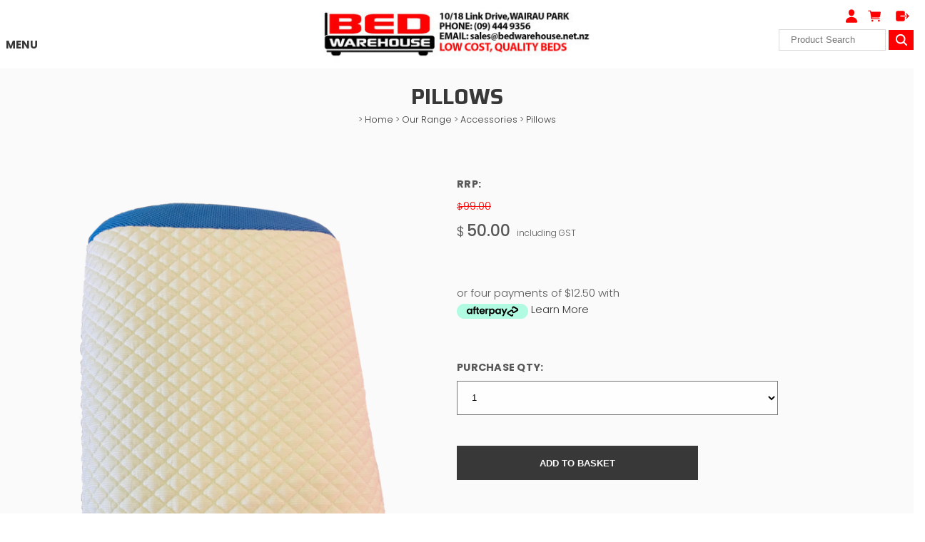

--- FILE ---
content_type: text/html;charset=UTF-8
request_url: https://www.bedwarehouse.net.nz/product/2316193
body_size: 9925
content:













<!DOCTYPE html PUBLIC "-//W3C//DTD XHTML 1.0 Transitional//EN" "https://www.w3.org/TR/xhtml1/DTD/xhtml1-transitional.dtd"> 
		
		

		<html lang="en">

<head>
<title>Pillows - Bed Warehouse - Why Pay Retail Elsewhere</title>

	

	  
	  



<meta name="Description" content="Category: Accessories" />

	<meta name="Keywords" content="Accessories Pillows PILLOW FIBRE" />


	<meta http-equiv="Content-Type" content="text/html; charset=utf-8" />
	<meta name="generator" content="CMS Tool www.cms-tool.net" />
	<meta name="viewport" content="width=device-width, initial-scale=1">
	
		
		
	
	
	<link rel="canonical" href="https://www.bedwarehouse.net.nz/product/2316193" />











<link rel="preload" as="style" href="/uploads/js/cmscommon_core.css?ver=1764793977451"/><link type="text/css" rel="stylesheet" media="all" href="/uploads/js/cmscommon_core.css?ver=1764793977451"/>
	<link rel="preload" as="style" href="/uploads/js/cmscommon_core_mobile.css?ver=1760409706268"/><link type="text/css" rel="stylesheet" media="screen and (max-width: 640px)" href="/uploads/js/cmscommon_core_mobile.css?ver=1760409706268"/>

 	<link rel="preload" as="style" href="/uploads/js/cmscommon_ecommerce.css?ver=1769134433809"/><link type="text/css" rel="stylesheet" media="all" href="/uploads/js/cmscommon_ecommerce.css?ver=1769134433809"/>


 



<link type="text/css" rel="stylesheet" href="/css/publishedA.css?ver=1767747146784" media="all"/>



 




 


  
<script type="text/javascript">var dynamicURL='/product/2316193';var cid=127681;var page=575388;</script>
	
	
	<link rel="preload" as="script" href="//code.jquery.com/jquery-3.6.0.min.js"/><script type="text/javascript" src="//code.jquery.com/jquery-3.6.0.min.js"></script>
	

	 
	<link rel="preload" as="script" href="/uploads/js/cmscommon_colorbox.js?ver=1678842460243"/><script type="text/javascript" src="/uploads/js/cmscommon_colorbox.js?ver=1678842460243"></script>
		<link rel="preload" as="script" href="/uploads/js/cmscommon_core.js?ver=1765853974126"/><script type="text/javascript" src="/uploads/js/cmscommon_core.js?ver=1765853974126"></script>
		<link rel="preload" as="script" href="/uploads/js/cmscommon_clientside.js?ver=1754960540272"/><script type="text/javascript" src="/uploads/js/cmscommon_clientside.js?ver=1754960540272"></script>

	

	

	

	<script>
!function(f,b,e,v,n,t,s){if(f.fbq)return;n=f.fbq=function(){n.callMethod?
n.callMethod.apply(n,arguments):n.queue.push(arguments)};if(!f._fbq)f._fbq=n;
n.push=n;n.loaded=!0;n.version='2.0';n.queue=[];t=b.createElement(e);t.async=!0;
t.src=v;s=b.getElementsByTagName(e)[0];s.parentNode.insertBefore(t,s)}(window,
document,'script','https://connect.facebook.net/en_US/fbevents.js');
fbq('init', '421152637431781'); 
fbq('track', 'PageView');
</script>
		
		<!-- Google Tag Manager -->
	<script>(function(w,d,s,l,i){w[l]=w[l]||[];w[l].push({'gtm.start':
	new Date().getTime(),event:'gtm.js'});var f=d.getElementsByTagName(s)[0],
	j=d.createElement(s),dl=l!='dataLayer'?'&l='+l:'';j.async=true;j.src=
	'https://www.googletagmanager.com/gtm.js?id='+i+dl;f.parentNode.insertBefore(j,f);
	})(window,document,'script','dataLayer','GTM-592TSLHG');</script>
	<!-- End Google Tag Manager -->
		


<!-- fb -->
	
	<link href="https://fonts.googleapis.com/css2?family=Saira:wght@600;700&display=swap" rel="stylesheet">
<meta name="msvalidate.01" content="43DFBA5AAABF7EDC5CC7BC9EAA58D519" />

<script>function loadScript(a){var b=document.getElementsByTagName("head")[0],c=document.createElement("script");c.type="text/javascript",c.src="https://tracker.metricool.com/resources/be.js",c.onreadystatechange=a,c.onload=a,b.appendChild(c)}loadScript(function(){beTracker.t({hash:"aa58c6df0efa2ccdd0c61fd14ad2343b"})});</script>

<meta name="msvalidate.01" content="418569A383CF2CEC95DDE5EFA657D6B4" />

	<link rel="preload" as="script" href="/_scripts.js?ver=1762900605941"/><script type="text/javascript" src="/_scripts.js?ver=1762900605941"></script>


	
	
	
	
<meta property="product:url" content="https://www.bedwarehouse.net.nz/product/2316193" /> 

			

			<meta property="og:url" content="https://www.bedwarehouse.net.nz/product/2316193"/>	                                                                  
			
			
				
			
			<meta property="og:type" content="product.item" />
			<meta property="og:title" content="Pillows"/>

			<meta property="og:site_name" content="Bed Warehouse"/>
			<meta property="og:image" content="https://www.bedwarehouse.net.nz/images/575388/pid2316193/Pillow_white_cut.png"/>

			<meta property="product:price:amount" content="50.00"/>
				<meta property="product:price:currency" content="NZD"/>

			
			<meta property="product:sku" content="PILLOW-FIBRE" /> 
				<meta property="product:retailer_item_id" content="PILLOW-FIBRE" />
			

			
			<meta property="product:availability" content="instock" />
			
			<meta property="product:condition" content="new" />
</head>













<body id="pageid575388" class="wgtid251 cmsTemplateA productViewBody productViewBodyB inCategory197838   productHasNoVariations  productHasNoOptions  AvailabilityAvailable InStock  cmsPublicViewer" data-uid="127681" data-cid="127681" data-page="575388" data-pid="2316193" data-categoryid="197838">



<!-- Google Tag Manager (noscript) -->
		<noscript><iframe src="https://www.googletagmanager.com/ns.html?id=GTM-592TSLHG" height="0" width="0" style="display:none;visibility:hidden"></iframe></noscript>
		<!-- End Google Tag Manager (noscript) -->
	

	<div id=cmsBrowserTopFixed>
	<div id="cmsBrowserHeaderTools" class="cmsEditableTemplate cmsEditableWidgetsArea " >
	
	</div>  





	</div>
	
	
	

	<div class=cmsOuterContainer id="cmsTemplateOuterContainer" chunk="wgtdata/_templateA.html">

	<div class="is-wrapper"><div class="is-section is-box is-section-auto header ui-resizable"> 
  <div class="is-boxes ui-sortable"> 
   <div class="is-box-centered "> 
    <div class="is-container is-builder container is-content-maxwidth" id="contentareacGZA3" style="max-width: 100%; margin-top: 0px; margin-bottom: 0px; padding: 0px;"><div class="wsb-template row clearfix templateHeader"> 
      <div class="column full "> 
       <div style="text-align: center;">
         <div class="cmsEditableText containsContentBox " id="ws_template_header" chunk="/header.html"><div class="is-wrapper"><div class="is-section is-box is-section-auto is-light-text ui-resizable cmsHidden hasTimedContent" data-show-after="2025-06-12 00:00" data-show-until="2026-01-04 00:00"><div class="is-overlay"><div class="is-overlay-bg wsSecondaryColourBG" style="background-color: rgb(255, 0, 0);"><div class="is-overlay-content"><div class="is-overlay-color" style="opacity:0;background-color:rgb(0,0,0);"></div></div></div></div>
		  <div class="is-boxes ui-sortable">
			<div class="is-box-centered ">
			  <div class="is-container is-builder container cmsUsualWidth" id="contentareag40ai" style="margin-top: 0px; margin-bottom: 0px;"><div class="row clearfix mobileWidthFull" style="max-width: 1176px;">
		<div class="column half mobileWidthFull" style="">
            		<p style="font-size: 13px; text-align: right;" class="mobileTextCenter"><b>NORTH ISLAND GUARANTEED DELIVERY CUT OFF TUESDAY 16TH DECEMBER&nbsp;&nbsp;</b></p>
        	</div><div class="column half mobileWidthFull" style="">
            		<p style="text-align: left; font-size: 13px;" class="mobileTextCenter"><b>SOUTH ISLAND GUARANTEED DELIVERY CUT OFF WEDNESDAY 10TH DECEMBER.</b></p>
        	</div>
	</div></div>
			</div>
      </div>
    </div>

</div></div> 
       </div> 
      </div> 
     </div> 
     <div class="row clearfix"></div> 
     <div class="row clearfix"></div></div> 
   </div> 
  </div> 
 </div>

<div class="is-section masthead is-section-auto is-box ui-resizable" style="
"> 
  <div class="is-boxes ui-sortable"> 
   <div class="is-box-centered"> 
    <div class="is-container is-builder container cmsUsualWidth" id="contentarea0R70Z" margin-top:="" 0px;="" margin-bottom:="" padding:="" 0px;" style=""><div class="wsb-template row clearfix templateMasthead"> 
      <div class="column  third menu" style="text-align: left;"> 
       <a title="Mobile Menu" id="mobbtn" class="mobile"> <i class="icon ion-navicon size-64"> </i> <div class="mobtext">MENU</div></a> 
      </div> 
      <div class="column  third logo" style="text-align:left;"> <div id="cmslogo" class="cmsEditableTemplate">
<a href="/"><img src="/images/website_logo.jpg" border="0" alt="Bed Warehouse - Why Pay Retail Elsewhere" class="logo cmsLogoImg w400 h82"/></a>
</div> 
      </div> 
      <div class="column third toys" style="text-align:right;">
        <div id="cmsPageHeaderTopTools" class="cmsEditableTemplate cmsEditableWidgetsArea " >
	<div id="cmsShoppingCartTemplateLinks" align=right style="padding: 5px;">
        <a href="/page/575388/members/member-home.html" title="My Account" class="myaccount" ><ion-icon name="person"></ion-icon> <span>My Account</span></a> &nbsp; 
        
        <a href="/page/575388/shopping/cart/shopping-cart.html" title="Shopping Cart"  class="shoppingcart" ><ion-icon name="cart"></ion-icon> <span>Shopping Cart</span> <span id="wgtCartItemCount" class="wgtCartItemCount"></span></a> &nbsp; 
        <a href="/page/575388/shopping/cart/checkout-confirm.html" title="Checkout"  class="checkout" ><ion-icon name="exit"></ion-icon> <span>Checkout</span></a>
	</div>
	</div>  






 
       <div class="column full psearch templateProductSearch"> 
        <form method="get" name="searchform" action="/page/575388" style="width:100%;"> 
         <input style="max-width: 150px;width: 100%;vertical-align: middle;" name="search_keywords" accesskey="3" size="10" value="" placeholder="Product Search" class="searchtoykeywords"> 
         <button value="Search" class="searchtoysubmit" style="padding: 0.2rem 0.4rem;vertical-align: middle;"> 
          <ion-icon name="search" class="md hydrated" role="img" style="color: white;font-size: 20px;" aria-label="search"> 
          </ion-icon> </button> 
        </form> 
       </div> 
      </div> 
     </div> 
     <div class="wsb-template row clearfix templateMenu"> 
      <div class="column full"> 
       <div class="cmsDefaultMenu cmsHorizontalMenu" style="text-align: center;">
         <div id=menu class=menu><ul id=nav class="nav navbar-nav"><li id="mbtn652978"><a href="/mattresses">Mattresses</a><ul class="catsubmenu dropdown-menu"><li id="catm193187"><a href="/single-mattresses">Single Mattresses</a></li><li id="catm193188"><a href="/king-single-mattresses">King Single Mattresses</a></li><li id="catm197255"><a href="/double-mattresses">Double Mattresses</a></li><li id="catm193189"><a href="/queen-mattresses">Queen Mattresses</a></li><li id="catm193190"><a href="/king-mattresses">King Mattresses</a></li><li id="catm193191"><a href="/super-king-mattresses">Super King Mattresses</a></li></ul></li><li id="mbtn652979"><a href="/mattresses-and-base">Mattress & Base</a><ul class="catsubmenu dropdown-menu"><li id="catm193192"><a href="/single-mattress-and-base">Single Mattress & Base</a></li><li id="catm193193"><a href="/king-single-mattress-and-base">King Single Mattress & Base</a></li><li id="catm197256"><a href="/double-mattress-and-base">Double Mattress & Base</a></li><li id="catm193194"><a href="/queen-mattress-and-base">Queen Mattress & Base</a></li><li id="catm193195"><a href="/king-mattress-and-base">King Mattress & Base</a></li><li id="catm193196"><a href="/super-king-mattress-and-base">Super King Mattress & Base</a></li></ul></li><li id="mbtn652980"><a href="/products-by-brand">By Brand</a><ul class="catsubmenu dropdown-menu"><li id="catm197620"><a href="/snoozer-range">Snoozer</a></li><li id="catm273467"><a href="/category/273467">Dreamer</a></li><li id="catm221825"><a href="/category/221825">Sleeptime</a></li><li id="catm197812"><a href="/slumber-pocketspring-range">Slumber Pocketspring</a></li><li id="catm197813"><a href="/spinal-support-range">Spinal Support</a></li><li id="catm225471"><a href="/category/225471">Ultra Wool</a></li><li id="catm270959"><a href="/category/270959">Luxury Wool</a></li><li id="catm197807"><a href="/cloud-range">Cloud Pocketspring</a></li><li id="catm279987"><a href="/category/279987">Greymouth Pillowtop</a></li><li id="catm279988"><a href="/category/279988">New Plymouth Pocketspring</a></li><li id="catm213122"><a href="/category/213122">Storm Pocketspring</a></li></ul></li><li id="mbtn661270"><a href="/category/279820">Student Beds</a></li><li id="mbtn652981"><a href="/bases">Bases</a></li><li id="mbtn652982"><a href="/headboards">Headboards</a><ul class="catsubmenu dropdown-menu"><li id="catm244167"><a href="/category/244167">Classic</a></li><li id="catm265959"><a href="/category/265959">New York</a></li><li id="catm244168"><a href="/category/244168">Manhattan</a></li></ul></li><li id="mbtn652983"><a href="/category/270900">Combos</a></li><li id="mbtn660817" class="dropdown hasubmenu"><a data-toggle="dropdown" href="/videos" class="dropdown-toggle">Videos</a><ul class="submenu dropdown-menu"><li id="mbtn661129"><a href="/page/661129">Mattress Unpacking</a></li><li id="mbtn660820"><a href="/page/660820">Base Assembly Single-Queen</a></li><li id="mbtn660819"><a href="/page/660819">Base Assembly King-Super King</a></li><li id="mbtn660821"><a href="/page/660821">Bunk Bed Assembly</a></li><li id="mbtn660818"><a href="/page/660818">Wellington Frame Assembly</a></li><li id="mbtn660822"><a href="/page/660822">Storage Bed Assembly</a></li><li id="mbtn661208"><a href="/milford-3-drawer-base-assembly">Milford 3 Drawer Base Assembly</a></li></ul></li><li id="mbtn652984"><a href="/accessories">Accessories</a></li><li id="mbtn575391"><a accesskey="9" href="/contact-us">Contact Us</a></li></ul></div> 
       </div> 
      </div> 
     </div></div> 
   </div> 
  </div> 
 </div>

<div class="is-section section-content is-section-75" style="
    margin: 0 auto;
    margin-top: 0px;
    margin-bottom: 0px;
    padding: 0px;
"> 
  <div class="is-boxes template-page ui-sortable"> 
   <div class="is-box"> 
    <div class="is-boxes"> 
     <div class="is-box-centered is-content-top"> 
      <div class="is-container is-builder container is-content-maxwidth" id="contentareakPpKa" style="max-width: 100%; padding: 0px;"><div class="wsb-template row clearfix templatebanner cmsUsualWidth"> 
        <div class="column full">
           
        </div> 
       </div> 
       <div class="wsb-template row clearfix templateHeading"> 
        <div class="column full"> 
         <h1 class="cmsUsualWidth" style="text-align: center;"> Pillows</h1> 
         <div style="text-align: center;">
           <small class=breadcrumbtrail><span class="bcPrefix">&gt;</span> <a class=breadcrumblink href="/">Home</a> <span class="bcSeparator">&gt;</span> <a class=breadcrumblink href="/our-range">Our Range</a> <span class="bcSeparator">&gt;</span> <a class=breadcrumblink href="/accessories">Accessories</a> <span class="bcSeparator">&gt;</span> <a class=breadcrumblink href="/product/2316193">Pillows</a> </small> 
         </div> 
        </div> 
       </div> 
       <div class="wsb-template row clearfix templateContent"> 
        <div class="column full">
				<div id="cmsPageHeaderToolsBelowHeading" class="cmsEditableTemplate cmsEditableWidgetsArea cmsUsualWidth" >
	
	</div>
		
		


		
		<div id="cmsPageContainer" pageid="575388" headingid="cmsProductHeading">

		
		
		 
		

		

		<div id="ContentCMS" accesskey="[" class="cmsUsualWidth ">


		


		<div class=productViewShoppingBasketInHeader>
		





<p align=right id=wgtSoftCart basketItemCount="0"></p>
	<script>
			updateWgtCart('',0);
		</script>
<iframe NAME=buyiframe width=0 height=0 style="visibility:hidden"></iframe>







		</div>





		
		



		 
		

		 
		





		


		<div itemscope itemtype="http://schema.org/Product" class="productItemScope productVariantChangeWrapper" data-pid="2316193" id="Product2316193">

			<meta itemprop="name" content="Pillows" />
		    <meta itemprop="image" content="https://www.bedwarehouse.net.nz/images/575388/pid2316193/Pillow_white_cut.png" />
			<meta itemprop="description" content="" />

			<meta  itemprop="sku" content="PILLOW-FIBRE" />
			
		    <div itemprop="brand" itemscope itemtype="https://schema.org/Brand">
				<meta itemprop="name" content="Bed Warehouse" />
			</div>
			<meta  itemprop="mpn" content="PILLOW-FIBRE" />

			<meta  itemprop="category" content="Accessories" />

		 	<div itemprop="offers" itemscope itemtype="https://schema.org/Offer" >

					<meta itemprop="price" content="50.00" />
					<meta itemprop="priceCurrency" content="NZD" />
					<meta itemprop="priceValidUntil" content="2026-04-25" />
					<meta itemprop="url" content="https://www.bedwarehouse.net.nz/product/2316193" />

			        <link itemprop="itemCondition" href="https://schema.org/NewCondition" />
					
							
					<link itemprop="availability" href="https://schema.org/InStock" />				
					
			    </div>
	
			


			



<div id="cmsProductSummary" class="cmsEditablePopup cmsProductSummary productSummaryHeader">

		
		
		
		<div class="imageBlock  leftAlignedImageBlock"><div class="zoomedphoto productHeaderSummaryImage">
			<a class="colorbox jqzoom_view" rel="colorbox" href="/images/575388/pid2316193/Pillow_white_cut.png" title="Pillows"><img src="/images/575388/pid2316193/Pillow_white_cut.png" border="0" alt="Pillows" class="img_product_view" width="675" height="900" itemprop="image"/></a>
		</div>

	<div class="imageBlockThumbs   productSummaryPhotoThumbs1">
			<ul class="list-style-inline">

				
				<li class="cmsThumbPrimary"><div class="cmsThumb" data="/images/575388/pid2316193/Pillow_white_cut.png"><img src="https://webimages.cms-tool.net/127681/images-320x320/575388/pid2316193/Pillow_white_cut.png" border="0" alt="Pillows" class="img_product_thumb" onclick="selectedImage('/images/575388/pid2316193/Pillow_white_cut.png')" itemprop="image"/></div></li>

				<li class="cmsThumbAdditionalImage"><div class="cmsThumb"><img src="https://webimages.cms-tool.net/127681/images-320x320/575388/pid2316193/photos/pilliow_blue_side_cut.png" border="0" class="img_product_thumb additionalLinkedImage" width="480" height="360" onclick="selectedImage('/images/575388/pid2316193/photos/pilliow_blue_side_cut.png')"/></div></li>
			</ul>
		</div>
		<script>
			function selectedImage(imgSrc, childPID, colour) {

				jQuery('.zoomedphoto img').attr('src',imgSrc);
				jQuery('.zoomedphoto a').attr('href',imgSrc);

				if (childPID && window.thumbnailImageClicked) {
					window.thumbnailImageClicked( childPID, colour );
				}
			}
		</script></div>



			<div class=productSummaryRightAlignedBlock>
				<DIV class=productHeaderSummaryText itemprop="description"></DIV>
				
<a name="buy"></a>

<div class="formDIV productPriceTableDetailedWrapper">
<div class="productPriceTableDetailed cmsFormElements" data-image="/images/575388/pid2316193/Pillow_white_cut.png" >


	


	<div class="cmsFormElement productRrp"><div class="cmsFormPrompt productRrpPrompt">RRP:</div><div class="cmsFormData productRrpPrice"><small class=ccySymbol>$</small> <span class=value>99.00</span></div></div><div class="cmsFormElement productPrice"><div class="cmsFormPrompt productPricePrompt">Price:</div><div class="cmsFormData productPricePrice"><small class=ccySymbol>$</small> <b class=value>50.00</b><span class=GSTwording> including GST</span></div></div>

	<!-- Afterpay -->
			<div class=cmsFormElement>
					<div class="cmsFormPrompt afterpaySaysNoPrompt">&nbsp;</div>
					<div class=cmsFormData>
						<div class=AfterPayOffer>
							<div class=AfterPayOffer4Payments>
								
								<p style="vertical-align: text-bottom">or four payments of $12.50
											with <br><a  class=colorbox href="/page/575388/shopping/productview/afterPayInfo.html?b_currency=NZD"><img src="/uploads/shared/images/art/logos/afterpay_logo.png" width=100 height=21  style="vertical-align:text-bottom; margin-bottom: -3px;" alt="Afterpay Payment Offer" ></a>
											<a class=colorbox href="/page/575388/shopping/productview/afterPayInfo.html?b_currency=NZD">Learn More</a>
											</p>

							</div>
						</div>
					</div>
				</div>


	

	

	
	
	

	

	
	   

	
		
		


	
	
	
	
	
	


	<div class="cmsFormElement cmsFormElementCode"><div class=cmsFormPrompt><label class="productcode">Product Code:</label></div><div class=cmsFormData itemprop="sku">PILLOW-FIBRE</div></div>

		


	



<IFRAME NAME=buyiframe width=0 height=0 style="visibility:hidden"></iframe>




	
	
<!-- p_stock_display = NONE +   -->


	  	

	


	



	


	


	

<FORM METHOD=POST ACTION="/page/575388/shopping/cart/shopping-basket-iframe-process.html" target=buyiframe NAME=productBuyForm id=productBuyForm enctype="multipart/form-data"  accept-charset="ISO-8859-1">
		<INPUT TYPE=HIDDEN NAME=pid VALUE="2316193">
		<INPUT TYPE=HIDDEN NAME=add2cart VALUE="2316193">
		<INPUT TYPE=HIDDEN NAME=find_groupid VALUE=197838>
		

		 

		<div class="cmsFormElement cmsFormElementQuantity qtyCOMBO noPrint">
								<div class="cmsFormPrompt">Purchase Qty:</div>
								<div class="cmsFormData autowidth"><input previousvalue="1" min="1" size="4" max="17" qtyinc="1" name="b_qty" step="1" type="number" class="qtyCombo qtyTextField validateNumber" value="1"/></div>
							</div>

				 



				

				

				<div class="cmsFormElement cmsFormSubmitRow noPrint"> 
					<div class="cmsFormPrompt">&nbsp;</div>
					<div class="cmsFormData cmsBuyButtonDiv noPrint">

							
							<INPUT TYPE=SUBMIT VALUE="Add to Basket" class=btnAddToShoppingBasket>

						</div>
				   </div>

		

	</FORM>




	


</div>
</div>




			</DIV>

		

		

		



		
		
		
		
		
		
		
		
		
		
		
		
		<div style="clear:both"></div>


		  




	</div>

			


			

			
			
			


		  
			


			

 
			
			
			


			<div style="clear:both"></div>


			
 
























 


 













  




 





	



  

 









                      



<div id="product-moreinfo" class="productTabs productTabsHorizontal ">
				<ul id="productTabUL"><li class="productTabLI"><a class="productTabAactive productTabActive" id="prd_info" href="#nogo">Information</a></li> 
			<li class="productTabLI"><a class="" id="prd_associated_products" href="#nogo">Associated Items</a></li></ul>
				<div class="productTabContent  productTabContentActive" id="prd_info_div">
			<h3 class="printTabHeading" style="display:none">Information</h3>
			
			<div class="row clearfix">

        <div class="column full">

              <p></p><h2><span style="color: rgb(72, 72, 72);">ECO FOAM MEMORY PILLOWS</span></h2><div class="row clearfix"><div class="column full"><p></p><ul><li>COOL / WARM</li><li>MEMORY FOAM<br><br></li></ul><p>Our eco foam memory pillows able it to shape to your neck, shoulder and head support.  </p> <p><a name="_GoBack"></a> One side has layers of memory gel to keep your head cool in summer. The other side has normal memory foam as it is a much warmer product and will keep your head warmer in winter.</p><p></p><p></p>&nbsp; &nbsp; &nbsp; &nbsp; &nbsp; </div> </div><p></p>

         </div> 

         </div>
						
		</div>
			<div class="productTabContent   " id="prd_associated_products_div">
				<h3 class="printTabHeading" style="display:none">Associated Items</h3>
				
				<div class=alsoConsider>
		<ul class="list-style-none list-style-5col otherProductsYouMightBeInterestedIn">
			<li class="sameCategory" id="OtherProduct2317455">
				<form method=POST action="/page/575388/shopping/cart/shopping-basket-iframe-process.html" target=buyiframe>
					<INPUT TYPE=HIDDEN NAME=b_qty VALUE="1.00">
						<INPUT TYPE=HIDDEN NAME=pid VALUE="2317455">
						<INPUT TYPE=HIDDEN NAME=add2cart VALUE="2317455">
					
				<div class=cmsItem>
					<div class=cmsImage><a href="/product/2317455"><img src="https://webimages.cms-tool.net/127681/images-320x320/575388/pid2317455/bw_matt_pro_pill.png" border="0" class="ColourOptionSwatch"/></a></div>
					<div class=cmsTitle><a href="/product/2317455">BW Pillow Protector  (2 Pack)</a></div>

					<div class=cmsPriceAndEnquiry>
							<div class=cmsPrice>
								<div class="price mainPrice"><span class=ccyvalue><small class=ccySymbol>$</small> <b class=value>19.00</b></span></div>
							</div>
							<div class="cmsEnquiry cmsMoreBlock">
								<INPUT TYPE=SUBMIT VALUE="Buy" class=buybutton>
							</div>
						</div>
				</div>
				</form>
			</li><li class="sameCategory" id="OtherProduct2317458">
				<form method=POST action="/page/575388/shopping/cart/shopping-basket-iframe-process.html" target=buyiframe>
					<INPUT TYPE=HIDDEN NAME=b_qty VALUE="1.00">
						<INPUT TYPE=HIDDEN NAME=pid VALUE="2317458">
						<INPUT TYPE=HIDDEN NAME=add2cart VALUE="2317458">
					
				<div class=cmsItem>
					<div class=cmsImage><a href="/product/2317458"><img src="https://webimages.cms-tool.net/127681/images-320x320/575388/pid2317458/bw_matt_pro_king-single_Cpng.png" border="0" class="ColourOptionSwatch"/></a></div>
					<div class=cmsTitle><a href="/product/2317458">BW Mattress Protector - Single</a></div>

					<div class=cmsPriceAndEnquiry>
							<div class=cmsPrice>
								<div class="price mainPrice"><span class=ccyvalue><small class=ccySymbol>$</small> <b class=value>26.00</b></span></div>
							</div>
							<div class="cmsEnquiry cmsMoreBlock">
								<INPUT TYPE=SUBMIT VALUE="Buy" class=buybutton>
							</div>
						</div>
				</div>
				</form>
			</li><li class="sameCategory" id="OtherProduct2317459">
				<form method=POST action="/page/575388/shopping/cart/shopping-basket-iframe-process.html" target=buyiframe>
					<INPUT TYPE=HIDDEN NAME=b_qty VALUE="1.00">
						<INPUT TYPE=HIDDEN NAME=pid VALUE="2317459">
						<INPUT TYPE=HIDDEN NAME=add2cart VALUE="2317459">
					
				<div class=cmsItem>
					<div class=cmsImage><a href="/product/2317459"><img src="https://webimages.cms-tool.net/127681/images-320x320/575388/pid2317459/bw_matt_pro_king-single_Cpng.png" border="0" class="ColourOptionSwatch"/></a></div>
					<div class=cmsTitle><a href="/product/2317459">BW Mattress Protector - King Single</a></div>

					<div class=cmsPriceAndEnquiry>
							<div class=cmsPrice>
								<div class="price mainPrice"><span class=ccyvalue><small class=ccySymbol>$</small> <b class=value>29.00</b></span></div>
							</div>
							<div class="cmsEnquiry cmsMoreBlock">
								<INPUT TYPE=SUBMIT VALUE="Buy" class=buybutton>
							</div>
						</div>
				</div>
				</form>
			</li><li class="sameCategory" id="OtherProduct2317460">
				<form method=POST action="/page/575388/shopping/cart/shopping-basket-iframe-process.html" target=buyiframe>
					<INPUT TYPE=HIDDEN NAME=b_qty VALUE="1.00">
						<INPUT TYPE=HIDDEN NAME=pid VALUE="2317460">
						<INPUT TYPE=HIDDEN NAME=add2cart VALUE="2317460">
					
				<div class=cmsItem>
					<div class=cmsImage><a href="/product/2317460"><img src="https://webimages.cms-tool.net/127681/images-320x320/575388/pid2317460/bw_matt_pro_double.png" border="0" class="ColourOptionSwatch"/></a></div>
					<div class=cmsTitle><a href="/product/2317460">BW Mattress Protector - Double</a></div>

					<div class=cmsPriceAndEnquiry>
							<div class=cmsPrice>
								<div class="price mainPrice"><span class=ccyvalue><small class=ccySymbol>$</small> <b class=value>33.00</b></span></div>
							</div>
							<div class="cmsEnquiry cmsMoreBlock">
								<INPUT TYPE=SUBMIT VALUE="Buy" class=buybutton>
							</div>
						</div>
				</div>
				</form>
			</li><li class="sameCategory" id="OtherProduct2317461">
				<form method=POST action="/page/575388/shopping/cart/shopping-basket-iframe-process.html" target=buyiframe>
					<INPUT TYPE=HIDDEN NAME=b_qty VALUE="1.00">
						<INPUT TYPE=HIDDEN NAME=pid VALUE="2317461">
						<INPUT TYPE=HIDDEN NAME=add2cart VALUE="2317461">
					
				<div class=cmsItem>
					<div class=cmsImage><a href="/product/2317461"><img src="https://webimages.cms-tool.net/127681/images-320x320/575388/pid2317461/bw_matt_pro_queen_C.png" border="0" class="ColourOptionSwatch"/></a></div>
					<div class=cmsTitle><a href="/product/2317461">BW Mattress Protector - Queen</a></div>

					<div class=cmsPriceAndEnquiry>
							<div class=cmsPrice>
								<div class="price mainPrice"><span class=ccyvalue><small class=ccySymbol>$</small> <b class=value>36.00</b></span></div>
							</div>
							<div class="cmsEnquiry cmsMoreBlock">
								<INPUT TYPE=SUBMIT VALUE="Buy" class=buybutton>
							</div>
						</div>
				</div>
				</form>
			</li><li class="sameCategory" id="OtherProduct2317462">
				<form method=POST action="/page/575388/shopping/cart/shopping-basket-iframe-process.html" target=buyiframe>
					<INPUT TYPE=HIDDEN NAME=b_qty VALUE="1.00">
						<INPUT TYPE=HIDDEN NAME=pid VALUE="2317462">
						<INPUT TYPE=HIDDEN NAME=add2cart VALUE="2317462">
					
				<div class=cmsItem>
					<div class=cmsImage><a href="/product/2317462"><img src="https://webimages.cms-tool.net/127681/images-320x320/575388/pid2317462/bw_matt_pro_king_C.png" border="0" class="ColourOptionSwatch"/></a></div>
					<div class=cmsTitle><a href="/product/2317462">BW Mattress Protector - King</a></div>

					<div class=cmsPriceAndEnquiry>
							<div class=cmsPrice>
								<div class="price mainPrice"><span class=ccyvalue><small class=ccySymbol>$</small> <b class=value>39.00</b></span></div>
							</div>
							<div class="cmsEnquiry cmsMoreBlock">
								<INPUT TYPE=SUBMIT VALUE="Buy" class=buybutton>
							</div>
						</div>
				</div>
				</form>
			</li><li class="sameCategory" id="OtherProduct2317463">
				<form method=POST action="/page/575388/shopping/cart/shopping-basket-iframe-process.html" target=buyiframe>
					<INPUT TYPE=HIDDEN NAME=b_qty VALUE="1.00">
						<INPUT TYPE=HIDDEN NAME=pid VALUE="2317463">
						<INPUT TYPE=HIDDEN NAME=add2cart VALUE="2317463">
					
				<div class=cmsItem>
					<div class=cmsImage><a href="/product/2317463"><img src="https://webimages.cms-tool.net/127681/images-320x320/575388/pid2317463/bw_matt_pro_sking.png" border="0" class="ColourOptionSwatch"/></a></div>
					<div class=cmsTitle><a href="/product/2317463">BW Mattress Protector - Super King</a></div>

					<div class=cmsPriceAndEnquiry>
							<div class=cmsPrice>
								<div class="price mainPrice"><span class=ccyvalue><small class=ccySymbol>$</small> <b class=value>40.00</b></span></div>
							</div>
							<div class="cmsEnquiry cmsMoreBlock">
								<INPUT TYPE=SUBMIT VALUE="Buy" class=buybutton>
							</div>
						</div>
				</div>
				</form>
			</li>
		</ul>
		</div><!-- end alsoConsider -->
							
			</div>
			</div>
			<!-- end product-moreinfo -->
			
			<script>
				jQuery('.productTabLI a').click(function(e){
					e.preventDefault();
					jQuery('.productTabContent').css('display', 'none');
					jQuery('.productTabLI a').removeClass('productTabAactive');
					jQuery(this).addClass('productTabAactive');
					var tabID = jQuery(this).attr('id');
					jQuery('#'+tabID+'_div').css('display', 'block');
				});
			</script>




			





			
				
		</div><!-- end item scope -->

		

				
		


		
		
		  





		<p class=cmsViewProductPageContinueLinks>
			<a class=cmsViewCartOnProductView href="/page/575388/shopping/cart/shopping-cart.html">View your shopping basket</a> 
			<span class=browseOtherItems>or <a href="/accessories">Browse other items in Accessories</a>.</span>
			</p>



		
		



		
		 
		

		


		

		<script>
	fbq('track', 'ViewContent', {
        content_name: 'Pillows', 
		content_category: 'Accessories',
        content_ids: ['2316193'],
        content_type: 'product',
        value: 43.478,
        currency: 'NZD' 
	 });
	</script>	
			<!-- Google GTM -->
	
	

	
	<script>
		dataLayer.push({ ecommerce: null });  // Clear the previous ecommerce object.
		dataLayer.push({
		  event: "view_item",
		  ecommerce: {
			items: [
			{
			  item_id: "PILLOW-FIBRE",
			  
			  item_name: "Pillows",
			  currency: "NZD",
			  discount: 42.61,
			  
			  item_category: "Accessories",
			  
			  
			  
			  
			  price: 43.478
			}
			]
		  }
			
		});
	</script>

		




		

</div><!-- End ContentCMS-->



</div><!-- End cmsPageContainer-->





<div id="cmsPageFooterTools" class="cmsEditableTemplate cmsEditableWidgetsArea cmsUsualWidth" >
	
	</div>  














<script type="application/ld+json" class="cmsSchemaGraph">
{"offers":{"seller":{"@id":"https://www.bedwarehouse.net.nz#organization"},"priceValidUntil":"2027-01-25T18:36:29+1300","priceCurrency":"NZD","shippingDetails":{"@type":"OfferShippingDetails","weight":{"@type":"QuantitativeValue","unitCode":"g","value":500}},"@type":"Offer","price":"50.00","availability":"https://schema.org/InStock","url":"https://www.bedwarehouse.net.nz/product/2316193","itemCondition":"https://schema.org/NewCondition"},"image":"https://www.bedwarehouse.net.nz/images/575388/pid2316193/Pillow_white_cut.png","@type":"Product","name":"Pillows","mpn":"PILLOW-FIBRE","sku":"PILLOW-FIBRE","category":"Accessories","@context":"https://schema.org","brand":{"@type":"Brand","name":"Bed Warehouse"},"url":"https://www.bedwarehouse.net.nz/product/2316193"}
</script>




 
  
</div> 
       </div></div> 
     </div> 
    </div> 
   </div> 
  </div> 
 </div>

<div class="is-section is-box is-section-auto ui-resizable"> 
  <div class="is-boxes ui-sortable"> 
   <div class="is-box-centered"> 
    <div class="is-container is-builder container is-content-maxwidth" id="contentareaLpIC0" style="margin-top: 0px; margin-bottom: 0px; padding: 0px; max-width: 100%;"><div class="wsb-template row clearfix templateFooter"> 
      <div class="column full ">
        <div class="cmsEditableText containsContentBox " id="ws_template_footer" chunk="/footer.html"><div class="is-wrapper"><div class="is-section is-box is-section-auto">
		  <div class="is-boxes">
			<div class="is-box-centered ">
			  <div class="is-container is-builder container" id="contentareaIHVpf" style="max-width: 1300px; margin-top: 80px; margin-bottom: 80px;"><div class="row clearfix ui-resizable">
    <div class="column half">
        <h3><p>CONTACT CAM AND THE TEAM NOW</p></h3>
        <p><a target="_blank" href="http://maps.google.com/maps?q=10%2F18+Link+Drive%2C+Wairau+Park%2CAuckland%2CNew+Zealand" class="nounderline cu_physicaladdress">10/18 Link Drive, Wairau Park<br>Auckland<br>New Zealand</a></p>
        <p>
            <ion-icon name="call" class="md hydrated size-18" role="img" aria-label="call" style="vertical-align: middle;">
            </ion-icon>
            &nbsp; <a href="tel:  094449356" title="" style="vertical-align: middle;" target=""> 09 444 9356</a>
        </p>
        <p>
            <ion-icon name="mail" class="size-18 md hydrated" role="img" aria-label="mail" style="vertical-align: middle;"></ion-icon>
            &nbsp; <a href="mailto: sales@bedwarehouse.net.nz" title="" target="" style=""> sales@bedwarehouse.net.nz<br><br></a></p><p><img src="/images/575387/visa-mc-40px.png?v=0.8084771270416818" style=""><br></p>
    </div>
    <div class="column fourth">
        <h3>HELPFUL LINKS<br></h3>
        <p><a href="/terms.html" title="" target="" style="">TERMS AND CONDITIONS</a></p><p><a href="/warranty-returns">WARRANTIES &amp; RETURNS</a></p><p><a href="/privacy">PRIVACY POLICY</a><br></p><p><a href="/deliveries" title="" target="" style="">DELIVERIES</a></p><p><a href="/testimonials" title="" target="" style="">TESTIMONIALS</a></p><p><a href="/why-choose-bed-warehouse" title="" target="" style="">WHY CHOOSE US</a><br></p>
    </div>
    <div class="column fourth">
        <h3>MEMBERS</h3>
        <p><a href="/page/members/member-home.html" title="" target="" style="">ACCOUNT SIGN IN</a></p><p><a href="/account" title="" target="" style="">CREATE AN ACCOUNT</a></p>
    </div>
</div></div>
			</div>
      </div>
    </div>

</div></div> 
      </div> 
     </div></div> 
   </div> 
  </div> 
 </div>

<div class="is-section is-mobile-menu is-box is-section-auto ui-resizable"> 
  <div class="is-overlay"> 
   <div class="is-overlay-color" style="display: block; "></div> 
   <div class="is-overlay-bg" style="display: block;"></div> 
  </div> 
  <div class="is-boxes ui-sortable" style="   position: relative; "> 
   <div class="is-boxd dis-opacity-100 " style=""> 
    <div class="is-container is-builder is-content-800 container" id="contentarea4iSB9" style="padding: 5%;"><div class="row clearfix"> 
      <div class="column right">
        &nbsp; 
       <a id="mobbtnx" class="mobile"><i class="icon ion-close size-64"></i></a> 
       <p><br></p> 
      </div> 
     </div> 
     <div class="wsb-template row clearfix"> 
      <div class="column full mobilemenucontainer"> 
       <a href="/page/search/sitemap.html" title="" target="" style="">Menu Sitemap</a> 
      </div> 
     </div> 
     <div class="wsb-template row clearfix"> 
      <div class="column full mobilecatmenucontainer"> 
       <a href="/shopping.html" title="" target=""> Categories</a> 
      </div> 
     </div> 
     <div class="wsb-template row clearfix templateSocialIcons"> 
      <div class="column full"> 
       <div> 
        <br> 
       </div> 
       <p> <div class="socialmediaicons">
  
 
	
	<a rel="nofollow" target="socialiconTarget" href="https://www.facebook.com/www.bedwarehouse.net.nz" class="socialmediaicon a-logo-facebook" title="Connect with us: Facebook https://www.facebook.com/www.bedwarehouse.net.nz"><ion-icon name="logo-facebook" style="background-color: rgb(59, 89, 152) ;"></ion-icon></a>


 
	
	

	
	
	
	
	
	
	
	
	

	

	

	
	
	
	
</div> 


 </p> 
      </div> 
     </div> 
     <div class="wsb-template row clearfix templateSearchFormShort"> 
      <div class="column  full" style="margin-bottom:28px; display:block;">
        
<div class="searchFormDiv">
		<form method="get" class="cmsSearchWidget " name="searchform" action="/page/575388/search/search-results.html">
			<input name="search_keywords" accesskey="3" size="10" value="" class="searchtoykeywords verticalAlignMiddle" />
			<button type="submit" value="Search" class="searchtoysubmit verticalAlignMiddle" ><span class=" material-icons">search</span></button>
		</form>
	</div>
 
      </div> 
     </div></div> 
   </div> 
  </div> 
 </div>

</div>
	 
		



		</div><!-- cms outer wrap -->


		

		



		
		
		<div id=cmsBrowserBottomFixed>
			<div id="cmsBrowserFooterTools" class="cmsEditableTemplate cmsEditableWidgetsArea " >
	
	</div>  





		</div>



		<noscript><img height="1" width="1" style="display:none"
	src="https://www.facebook.com/tr?id=421152637431781&ev=PageView&noscript=1"
	/></noscript>
		
		<div id="cmsEndCodeAnalytics"  class=""><script>
// 1. Select all elements with the <b> tag
var boldElements = document.querySelectorAll('b.productGroup');

// 2. Iterate over the NodeList of elements
boldElements.forEach(oldElement => {
    var newElement = document.createElement('h2');
    newElement.innerHTML = oldElement.innerHTML;
    newElement.className = oldElement.className;
    oldElement.parentNode.replaceChild(newElement, oldElement);
});
</script></div><!-- end content div cmsEndCodeAnalytics -->
			
			
				
				

						
	
<link href="//fonts.googleapis.com/css?family=Poppins:300,400,500,600,700,900&display=swap" rel="stylesheet" type="text/css"><link type="text/css" rel="stylesheet" href="https://fonts.googleapis.com/icon?family=Material+Icons"  media="all" />
<link type="text/css" rel="stylesheet" href="//code.ionicframework.com/ionicons/2.0.1/css/ionicons.min.css"  media="screen" />
<script type="module" defer async src="/uploads/shared/js/ionicons/dist/ionicons/ionicons.js"></script>
<script type="module" defer async src="/uploads/shared/js/ionicons/dist/ionicons/ionicons.esm.js"></script>
</body>
	</html>


<!--r21,u2522939,c127681,p575388,w251,t127613,m903,s202-->


 

--- FILE ---
content_type: text/css
request_url: https://www.bedwarehouse.net.nz/css/publishedA.css?ver=1767747146784
body_size: 6836
content:
body {background-color:whtie ;}
body,
.cmsDefaultTextLogo a,
.cmsDefaultTextLogo a:link,
.copyright, a.copyright, .copyright a,
a.copyright:link {color:#585858 ;}
body.cmsPopup {background-color:white ;background-image:none;padding:2%;box-sizing:border-box;}
body.cmsPopup {background-color:#fafafa ;}
.cmsDefaultTextLogo a, .cmsDefaultTextLogo a:link {color:#383838 ;}
.btn.btn-primary, .btn-primary {background-color:#fd0001 ;}
.btn.btn-primary:hover {background-color:#999;}
.cmsDefaultTextLogo a, .cmsDefaultTextLogo a:link {color:#fd0001 ;}
.btn.btn-primary, .btn-primary {background-color:#fd0001 ;}
.btn.btn-primary, .btn-primary {color:#fafafa ;}
.btn.btn-primary, .btn-primary {color:#fafafa ;}
body {margin:0px;padding:0px;}
.ProductList ul.productslist.list-style-3col,.ProductList ul.productslist.list-style-4col {display:grid;grid-template-columns:1fr 1fr 1fr 1fr;grid-template-columns:repeat(auto-fill, minmax(240px, 1fr));grid-gap:20px;}
.ProductList ul.productslist.list-style-3col li,.ProductList ul.productslist.list-style-4col li{width:100%;display:inline-block;padding:0;border:1px solid #999999;border:1px solid #dadada;min-height:0!important;background:white;}
.CategoryItem.cmsHasNoImage {background-color:#efefef;}
.cmsMoreBlock .separator{display:none;}
.productSortingDropdown,.cmsSearchForm{padding:20px 10px;}
.cmsImage.featuredimage img{object-fit:contain;width:auto;max-width:100%;margin:0 auto!important}
.cmsImage.featuredimage{height:300px;display:flex;}
.slick-track {display:flex !important;}
#cmsBannerContainer{padding-top:2rem;}
#cmsAltBanner .column{padding:0!important;}
.row.txtOnHover figure img,.column.txtOnHover figure img{opacity:1;transition:opacity 0.5s ease!important;}
.row.txtOnHover figure figcaption,.column.txtOnHover figure figcaption{opacity:0;top:20px;transition:all 0.5s ease;}
.row.txtOnHover figure:hover figcaption,.column.txtOnHover figure:hover figcaption{opacity:1;top:0px;}
.row.txtOnHover figure:hover img,.column.txtOnHover figure:hover img{opacity:0.75;}
.ineditor .row.txtOnHover figure:hover figcaption,.ineditor .column.txtOnHover figure:hover figcaption{top:-20px;}
#cmsPageContainer .cmsUsualWidth {padding-left:1rem;padding-right:1rem;}
#cmsPageContainer .cmsUsualWidth .cmsUsualWidth {padding-left:0;padding-right:0;}
.featuredProduct{border:1px solid #dadada;margin:0 1rem;height:100%;background:white;}
.fptitle{min-height:34px;}
.psearch .searchtoysubmit{background:#fd0001;border:1px solid #fd0001;}
.slick-initialized .slick-slide {display:block;height:auto;}
.slick-list{padding-bottom:40px;}
.cmsDefaultTextLogo {width:100%;margin:0;}
.is-container {padding:0 1rem;}
.masthead .is-container {}
.cmsUsualWidth {max-width:1300px;box-sizing:border-box;margin-right:auto;margin-left:auto;}
.cmsUsualWidth.containsContentBox {max-width:none !important;width:100% !important;padding-left:0 !important;padding-right:0 !important;margin:0;}
#cmsShoppingCartTemplateLinks a {text-decoration:none;display:inline-block}
#cmsShoppingCartTemplateLinks {text-align:center;}
#cmsShoppingCartTemplateLinks a {text-align:center;}
.GSTwording{font-size:12px;}
.productPrice .value {font-weight:700;}
html {box-sizing:border-box;}
*, *:before, *:after {box-sizing:inherit;}
body .is-wrapper>div {float:none;}
.templateContent>.column {float:none;padding:0;}
.templateHeading {margin-left:0;margin-right:0;}
.cmsHomePage .templateHeading,.cmsHomePage #cmsPageHeaderToolsBelowHeading {}
a {color:#fd0001;color:#383838;}
a:hover {color:#fd0001;color:;}
h1 {color:#383838;}
h2 {color:;}
h3, h4 {color:;}
.cmsTitle a {color:#383838;color:#fd0001;font-size:1.2em;font-weight:600;}
.templateHeader{background-color:}
;.is-section-banner {background-color:white;}
.is-section-logo {background-color:white;}
.masthead {background:white;}
.is-section-menu {background-color:#efefef;}
.menurow {background:#efefef;}
.categorycolumn {background:#a1926b;}
.template-page {background:#fafafa;}
.cmsVerticalMenu ul>li>ul {background:#a1926b;}
.cmsVerticalMenu button {background:#a1926b;}
.catmenu-link {background:#a1926b;background:white;}
.mobilemenucontainer .catsubmenu > li{border-top:1px dotted #fafafa;margin-top:0.5rem;padding-top:0.5rem;}
input, select, option, textarea,.cmsFormData input, .cmsFormData select, .cmsFormData textarea, .cmsFormDataNoPrompt textarea{background-color:#fafafa;background-color:rgba(255,255,255,0.8);padding:0.4rem 1rem;min-height:48px;}
input.searchtoykeywords{min-height:0;}
input[type=submit], input[type=button] {background-color:#fd0001;background-color:#383838;color:#fafafa;border-color:#fd0001;border-color:#383838;margin:2px 0;min-height:48px;}
input:hover[type=submit] {background-color:;background-color:#fd0001;}
.btn.btn-primary, .cmsItem a.moreInfo, .cmsMoreInfo, .cmsNavButtons a {background-color:#fd0001;background-color:#383838;color:#fafafa;}
.cmsFormData input[type=checkbox]{margin-right:4px;}
.btn.btn-primary:hover, .cmsItem a.moreInfo:hover, .cmsMoreInfo:hover, .cmsNavButtons a:hover {background-color:;background-color:;color:#fafafa;border-color:;border-color:;}
.dirlistingsocialmediaicons i.icon, .dirlistingsocialmediaicons ion-icon, .socialmediaicons i.icon, .socialmediaicons ion-icon,i.icon,ion-icon {color:#585858;color:#fd0001;}
a:hover i.icon,a:hover i.icon:hover,a:hover ion-icon:hover {color:;}
.cmsFormElements {margin:1% 0;}
.cmsFormElement, cmsFormSubmitRow {display:flex;margin:1% 0;}
.cmsFormElement.row{margin-inline:-1rem;}
.cmsFormPrompt, .cmsFormActions, .cmsFormDataNoPrompt {flex:1;}
.cmsFormData, .cmsFormOptions {flex:3}
.cmsFormData input, .cmsFormData select, .cmsFormData textarea, .cmsFormDataNoPrompt textarea {width:100%;margin-left:0;margin-right:0;}
textarea {border:1px solid #dadada;}
input {border:1px solid #dadada;padding:0.4rem 1.0rem;}
input[type=text] {text-indent:0px;}
input[type=submit], input[type=button] {cursor:pointer;}
textarea:focus, input:focus, button:focus {outline:none;}
#cmsBannerOverlay {display:flex;}
#cmsBannerOverlay .row {display:flex;flex:1;align-items:center;}
#cmsPageFooterTools,.templateCartLink {margin:1rem auto;padding:0 2rem;}
.templateCartLink {max-width:1200px;}
.mobmenu {-webkit-transition:left 0.5s ease-in-out;-moz-transition:left 0.5s ease-in-out;-o-transition:left 0.5s ease-in-out;transition:left 0.5s ease-in-out;background-color:;background-color:#efefef;z-index:2000;}
#cmsOuterContainer {height:100%;}
.is-wrapper div.section-content {height:95vH;}
.wsb-template.row.templateContent {margin:0;}
.cmsHomePage .is-section.masthead {}
.fixedHeader .is-section.masthead {background:#efefef;background:white;-webkit-box-shadow:0px 0px 6px 0px rgba(0, 0, 0, 0.2);-moz-box-shadow:0px 0px 6px 0px rgba(0, 0, 0, 0.2);box-shadow:0px 0px 6px 0px rgba(0, 0, 0, 0.2);}
#cmslogo .column {width:100%;}
.cmsHomePage #cmslogo .column:first-child {display:none;}
.cmsHomePage #cmslogo .column:last-child {display:block;}
#cmslogo .column:first-child,.fixedHeader #cmslogo .column:first-child {display:block;}
#cmslogo .column:last-child,.fixedHeader #cmslogo .column:last-child {display:none;}
.templateProductSearch{padding-right:0;}
.masthead,.is-wrapper>div.masthead {position:-webkit-sticky;position:sticky;top:0;z-index:120;}
.ineditor .masthead,.ineditor .is-wrapper>div.masthead{position:relative;z-index:0;}
.templateMasthead {display:flex;}
.templateMasthead .menu,.templateMasthead .toys {flex:1;display:flex;}
.templateMasthead menu {justify-content:flex-start;}
.templateMasthead .toys {justify-content:flex-end;flex-direction:column;align-items:flex-end;justify-content:flex-start;}
.templateMasthead .logo {}
#cmslogo img {max-height:100px;padding:0.5rem;width:auto;height:auto;}
.socialsearch .searchFormDiv,.socialsearch .socialmediaicons {display:inline-block;}
.cmsDefaultMenu.cmsVerticalMenu {max-width:none;}
.socialmediaicons a {display:inline-block;}
.socialmediaicons i.icon, .dirlistingsocialmediaicons i.icon,.socialmediaicons ion-icon {background:none !important;height:26px;font-size:1.2rem;}
.cmsDefaultTextLogo {padding:15px 10px;line-height:1;text-align:center;}
.cmsVerticalMenu button {border:0;border-left:1px solid #dadada;padding:20px;cursor:pointer;}
.cmsVerticalMenu ul ul button {border-left:0;padding:5px 20px;}
#cmsShoppingCartTemplateLinks a span {font-size:14px;}
#cmsShoppingCartTemplateLinks a span#wgtCartItemCount {display:inline-block;}
#cmsShoppingCartTemplateLinks a {font-size:1.3rem;}
#cmsShoppingCartTemplateLinks #wgtCartItemCount {font-size:1.1rem;}
.templateHeading .column {}
.templateHeading h1 {margin-bottom:0.25rem;text-transform:uppercase;}
.cmsTitle, .cmsTitle b, .fptitle {font-weight:600;letter-spacing:0.1em;text-transform:uppercase;margin:1rem 0;}
.fpprice {font-weight:500;}
h1, h2, h3, h4 {font-weight:500;}
.masthead ion-icon{vertical-align:middle;}
.templateHeading {padding:1rem 2rem 2rem;}
.cmsHomePage .templateHeading{display:none;}
.cmsUsualWidth {}
.templateHeading .cmsUsualWidth {padding:0;}
#cmsPageContainer {padding-bottom:2rem;}
.cmsViewProductPageContinueLinks,.merchantFooter{padding-left:2rem;padding-right:2rem;}
@media screen and (-ms-high-contrast:active),(-ms-high-contrast:none){.cb-grid ul li{width:240px;display:inline-block;vertical-align:top;}
.cb-grid ul{text-align:center;}
}
a {text-decoration:none;}
#ContentCMS.cmsUsualWidth+#cmsPageFooter {padding-bottom:160px;}
#ContentCMS.cmsUsualWidth.containsContentBox+#cmsPageFooter {padding-bottom:0;}
.btn.btn-primary, .btn.btn-default, .cmsItem a.moreInfo, .cmsMoreInfo, .cmsNavButtons a,.btn.btn-primary:hover, .cmsItem a.moreInfo:hover, .cmsMoreInfo:hover, .cmsNavButtons a:hover {border:none;border-radius:5px;}
.btn, .btn-default, .btn-primary {padding:6px 20px;font-size:1.0em;text-transform:uppercase;}
ul#productTabUL li a {background-color:#585858;border:1px solid #585858;background-color:#fd0001;border:1px solid #fd0001;padding:0.4rem 1.0rem;text-transform:uppercase;color:#fafafa;}
ul#productTabUL li {margin-left:0;margin-right:1px;}
ul#productTabUL li a.productTabAactive {background-color:#585858 !important;border-color:#585858;}
input[type=submit], input[type=button] {text-transform:uppercase;}
#cboxTopLeft, #cboxTopCenter, #cboxTopRight,#cboxMiddleLeft, #cboxMiddleRight,#cboxBottomLeft, #cboxBottomCenter, #cboxBottomRight {background:white;}
textarea{font-family:inherit;}
.shoppingwrap .is-box-2{vertical-align:top;}
.template-heading{background-color:#fafafa;}
.CategoryItem .cmsImage{border:1px solid #dadada;}
#wgtSoftCart,.productHeaderSummaryText {margin:0;}
.CategoryItem.cmsHasNoImage {min-height:6rem;}
.cb-grid .CategoryItem.cmsHasNoImage {height:100%;}
.ProductList .cmsTitleAndText {min-height:60px;margin-bottom:1rem;}
.ProductList .cmsTitleAndText .cmsTitle,.ProductList .cmsTitleAndText .cmsText{text-align:center;}
.ProductList .cmsPriceAndEnquiry {order:2;}
.CategoryList .cmsItem {padding:0.6rem;margin:0;}
.ProductList .cmsItem {padding:0.6rem 0.6rem 1rem;margin:0;}
.ProductList img,.CategoryList img {margin-top:0 !important;width:100%;max-height:none;}
.ProductList ul.productslist.list-style-3col .cmsImage,.ProductList ul.productslist.list-style-4col .cmsImage{max-height:380px;min-height:0!important;display:flex;}
.ProductList img{object-fit:contain;width:auto;max-width:100%;margin:0 auto!important;max-height:320px;}
.ProductList ul.productslist.list-style-3col .Product,.ProductList ul.productslist.list-style-4col .Product {display:flex;flex-direction:column;height:100%;}
.ProductList ul.productslist.list-style-3col .cmsPriceAndEnquiry,.ProductList ul.productslist.list-style-4col .cmsPriceAndEnquiry {display:flex;overflow:inherit;align-items:flex-end;}
.ProductList .cmsPriceAndEnquiry .productlisttdbuy {width:auto;flex:1;}
.ProductList .cmsPriceAndEnquiry .productlisttdprice {flex:2;width:auto;}
.ProductList ul.productslist.list-style-3col .cmsPriceAndEnquiry .productlisttdbuy form,.ProductList ul.productslist.list-style-4col .cmsPriceAndEnquiry .productlisttdbuy form {display:flex;justify-content:flex-end;}
.ProductList .cmsWishListButton input {height:100%;margin-left:1px;}
.cmsPriceAndEnquiry {font-size:100% !important;}
.cmsPrice {line-height:2.4em !important;}
.cmsPrice .preDiscount {line-height:1em !important;}
.featuredProduct:hover {border:1px solid #fd0001;}
.productViewBody .cmsUsualWidth {max-width:1300px;margin:0 auto;}
.productPriceTableDetailed {margin-top:0;}
.productPriceTableDetailed .cmsFormPrompt {width:100%;font-size:0.9rem;font-weight:700;text-transform:uppercase;padding:0.5rem 0;letter-spacing:0.25px;}
.productPriceTableDetailed .cmsFormSubmitRow+div>.cmsFormPrompt {display:none;}
.productPriceTableDetailed input.btnAddToShoppingBasket {width:75%;margin-right:25%;padding:0.6rem 1rem;font-weight:600;text-transform:uppercase;}
.productPriceTableDetailed .cmsFormElement {display:block;margin:1% 0;}
.productPriceTableDetailed .productPricePrompt {display:none;}
.productPriceTableDetailed .productPricePrice {font-size:1.4rem;}
.alsoConsider .cmsImage img, .cmsThumb {max-height:320px;}
#featuredcontent>* {margin-top:30px;padding-top:1px;}
#featuredcontent ul.cmsList>li {position:relative;vertical-align:top;}
.featuredProduct {position:relative;}
.featuredProductStamp_On_Sale, .featuredProductStamp_New_Item, .featuredProductStamp_Best_Seller,.cmsFeaturedProduct .cmsImage:before,.featuredProduct_Home_Page_-_On_Sale .cmsImage:before,.cmsFeaturedProduct_OnSale .cmsImage:before,.cmsFeaturedProduct_Featured .cmsImage:before {position:absolute;left:50%;margin-left:-30px;z-index:3;height:30px;width:60px;line-height:30px;text-transform:uppercase;color:#fff;background-color:#fd0001;opacity:1;font-size:0.9rem;font-weight:500;text-align:center;margin-top:-0.6rem;}
.fptitle {margin-top:2rem;}
.fpprice {margin-bottom:1rem;}
@media (max-width:1024px){.productPriceTableDetailed input.btnAddToShoppingBasket,.productPriceTableDetailed .cmsFormData, .productPriceTableDetailed .cmsFormOptions {width:100%;margin-right:0%;max-width:100%;}
.shoppingwrap{display:flex;flex-direction:column;}
.shoppingwrap .is-box-2{order:2;}
.shoppingwrap .is-box-10{width:100%;}
}
@media (min-width:1301px){.is-box.desktop {display:table}
.desktop {display:block;}
.mobile {display:none;}
.ineditor .mobile {background:rgba(16, 137, 210, 0.5);border:2px dotted #a9dae2;display:block;color:white;}
.third.logo{width:50%;}
.third.social{width:50%;}
.third.menu{display:none;}
.templateMasthead{margin-top:1rem;}
}
@media (max-width:1300px){body .desktop {display:none;}
body .mobile {display:block;}
.is-wrapper {position:relative;}
.third.logo{text-align:center!important;display:flex;align-items:center;}
#cmsShoppingCartTemplateLinks a span {display:none;}
.cmsUsualWidth{padding:0;}
.cmsUsualWidth+.cmsUsualWidth{padding:0;}
div.is-section.section-content {max-width:none !important;}
#wgtSoftCart {margin:1rem;text-align:center !important;}
ul#productTabUL {display:flex;flex-wrap:wrap;}
ul#productTabUL li {flex:1;}
div.leftAlignedImageBlock {float:none;max-width:none;margin-right:0;margin-bottom:10px;display:block;}
body div #catmenu div.selectedCategory>a,body div a.catmenu-parentactive, body div a.catmenu-active,body div li.catmenuli-active {background-color:white!important;color:inherit!important;}
a#mobbtn{padding-left:1rem;}
}
@media (max-width:650px){.templateMasthead .menu{position:absolute;right:0;justify-content:flex-end;}
.templateMasthead {display:block;}
.templateMasthead .logo {width:100%;padding-right:2rem;}
.templateMasthead .toys {text-align:center!important;display:block;width:100%;}
div.mobtext{display:block;margin-top:-1rem;}
.ProductList .cmsTitleAndText .cmsTitle {}
.ProductList ul.productslist.list-style-3col .cmsPriceAndEnquiry, .ProductList ul.productslist.list-style-4col .cmsPriceAndEnquiry {display:block;}
#cmslogo img {max-height:80px;margin:0;min-height:0 !important;}
div a#mobbtn {text-align:center;}
a#mobbtn i.icon {font-size:40px;}
div#cmsShoppingCartTemplateLinks a {font-size:1.2rem;}
.cmsUsualWidth {padding:0 1rem;}
.ProductList .cmsPriceAndEnquiry {flex-direction:column;align-items:center;}
.slick-slide .featuredProduct {padding:0;}
.templateProductSearch{display:none;}
.featuredProductStamp_On_Sale, .featuredProductStamp_New_Item, .featuredProductStamp_Best_Seller,.cmsFeaturedProduct .cmsImage:before,.featuredProduct_Home_Page_-_On_Sale .cmsImage:before,.cmsFeaturedProduct_OnSale .cmsImage:before,.cmsFeaturedProduct_Featured .cmsImage:before {margin-top:0rem;}
}
@media (min-width:600px){div.leftAlignedImageBlock {width:100%;max-width:none;margin-right:0;}
}
@media only screen and (max-width :1300px){#menu {display:none;}
}
.is-mobile-menu {position:relative;display:none;}
.mobilemenuactive .is-mobile-menu {display:block;}
#mobbtn i{padding-left:0.4rem;}
.mobtext{margin-top:-1.5rem;font-weight:700;}
a#mobbtn {display:none;z-index:109;right:0;top:0;padding:0 0.5rem;cursor:pointer;}
#mobbtnx i.icon {font-size:30px;margin:5px;}
#mobbtn i.icon {font-size:50px;}
a#mobbtnx {cursor:pointer;position:fixed;z-index:111;left:0;top:0;padding:1rem;display:none;}
.mobilemenuactive a#mobbtnx {display:block;}
.ineditor a#mobbtnx {display:none;}
.ineditor .is-wrapper .is-mobile-menu {width:560px;margin-left:auto;margin-right:auto;display:block;}
.is-wrapper {position:relative;}
.is-wrapper .is-mobile-menu .is-boxes {left:0%;max-width:380px;width:100%;background:white;background:#fafafa;background:#efefef;background:white;border-left:1px solid #333;}
.is-wrapper .is-mobile-menu {position:absolute;top:0;bottom:0;visibility:hidden;background:rgba(255, 255, 255, 0.5);-webkit-transition:visibility .5s ease-in-out;transition:visibility .5s ease-in-out;z-index:110;display:none;}
.ineditor .is-wrapper .is-mobile-menu {position:relative;left:0;visibility:visible;}
@media (max-width:1300px){.mobilemenuactive .is-wrapper .is-mobile-menu {display:block !important;visibility:visible;z-index:121;}
a#mobbtn {display:block;}
.mobilemenucontainer ul {display:block;margin:5px;padding:5px;}
.mobilemenucontainer li {display:block;list-style-type:none;padding:5px;margin:5px;color:#585858;}
.is-mobile-menu .mobilemenucontainer>li {border-bottom:1px solid #dadada;padding-top:0.5rem;padding-bottom:0.5rem;}
.is-mobile-menu .mobilemenucontainer>li>a {font-weight:600;color:#585858;}
.is-mobile-menu .mobilemenucontainer li a {display:inline-block;padding-top:1rem;padding-bottom:1rem;}
.searchFormDiv input {width:33%;}
.searchFormDiv input:first-child {width:60%;}
a#mobbtnx {}
}
.mobilemenucontainer button {background:inherit;border:1px solid black;border-color:#dadada;border-color:#fd0001;border-color:#383838;max-width:50px;flex:1;cursor:pointer;}
.mobilemenucontainer ul {display:none;}
.mobilemenucontainer li.active>ul {display:block;width:100%;margin:0 0 1rem 0;padding:0;border-left:1px dotted #dadada;}
.mobilemenucontainer li {display:flex;flex-wrap:wrap;list-style-type:none;padding:0 0 0 1rem;margin:0;}
.mobilemenucontainer li.hassubmenu>a {flex:1;}
.mobilemenucontainer li.hassubmenu button .plus {transition:0.70s;-webkit-transition:0.30s;-moz-transition:0.30s;-ms-transition:0.30s;-o-transition:0.30s;}
.mobilemenucontainer li.hassubmenu.active>button .plus {-webkit-transform:rotate(180deg);-moz-transform:rotate(180deg);-o-transform:rotate(180deg);-ms-transform:rotate(180deg);transform:rotate(180deg);}
button.toggle .plus {height:12px;width:12px;margin:0 auto;position:relative;}
.active button.toggle .plus:before {opacity:0;}
.inactive button.toggle .plus:before {opacity:1;}
.active button.toggle.plus::before, button.toggle.active .plus::after {-webkit-transform:translate(-50%, -50%)rotate(90deg);transform:translate(-50%, -50%)rotate(90deg);}
button.toggle .plus::before {width:11px;height:1px;opacity:1;}
button.toggle .plus::after {width:1px;height:11px;opacity:1;}
button.toggle .plus::before, button.toggle .plus::after {position:absolute;content:'';top:50%;left:50%;-webkit-transform:translate(-50%, -50%)rotate(-90deg);transform:translate(-50%, -50%)rotate(-90deg);background-color:#fd0001;background-color:#383838;-webkit-transition:opacity 0.4s ease-in-out, -webkit-transform 0.4s ease-in-out;transition:opacity 0.4s ease-in-out, -webkit-transform 0.4s ease-in-out;transition:transform 0.4s ease-in-out, opacity 0.4s ease-in-out;transition:transform 0.4s ease-in-out, opacity 0.4s ease-in-out, -webkit-transform 0.4s ease-in-out;}
@media (max-width:560px){.mobilemenucontainer li.hassubmenu:after {display:none;}
}
label.productcode{display:none;}
.cmsFormData[itemprop=sku]{display:none;}
ul.ProductPageColorSwatch li .ColorSwatchOption {left:0;right:0;color:black;font-weight:400;}
.cmsOptionButtonSet button:hover,.cmsOptionButtonSet button{border:2px solid #ccc;}
.cmsOptionButtonSet button.optionSelected {background:white;border:2px solid #fd0001;}
ul.ProductPageColorSwatch li{height:120px;}
.websiteMessageTemplateTop.cmsUsualWidth{max-width:none;}
div.cmsItemPromoStamp{background-color:#fd0001;margin-left:-35px;z-index:3;height:30px;width:70px;line-height:30px;}
.cmsItemPromoStamp.hidden{display:block!important;}
.saira,.btn{font-family:Saira, sans-serif;}
.btn.btn-default{background-color:#fd0001;}
.cmsItemPromoStamp .cmsItemPromoStamp{font-weight:500;}
.mainPrice .value, .productPrice .value {font-weight:500;}
.productSummaryRightAlignedBlock #productBuyForm{max-width:450px;}
#productBuyForm .cmsFormData{width:100%;}
. cmsFormElementRecipe .cmsFormData{width:100%;}
.recipePartOptions .cmsFormData{width:100%;}
.productHeaderSummaryText ul{padding-left:18px;}
.Product .cmsPriceAndEnquiry{margin-top:auto;}
.categoryHeaderSummaryText,.Product .cmsText{display:none;}
.productTabContent{background:white;}
#product-moreinfo .productTabContent {padding:10px 20px 20px;}
.CategoryList .cmsItem .cmsTitle h2{font-size:16px;line-height:1.2;padding-inline:1rem;}
.CategoryList .cmsItem .cmsText {font-size:90%;margin-bottom:5px;text-align:left;font-weight:400;color:black;}
.CategoryList .cmsItem .cmsText ul {list-style:none;padding-inline:1rem;}
.CategoryList .cmsItem .cmsText ul li{width:100%;position:relative;padding-left:1rem;}
.CategoryList .cmsItem .cmsText ul li:before {content:"\2713\0020";position:absolute;left:0;}
.cmsItemPromoStamp.cmsFeaturedProduct_HomePageBestSeller{display:none;}
.list-style-4col .cmsItem.featuredProduct{margin:min(3vw, 1rem);}
#prd_specifications_div > p{display:none;}
.productTabContent h2{line-height:1.2;}
.ProductList .ccySymbol {font-size:16px;}
.ccySymbol {margin-right:-3px;}
.outOfStock .cmsItemPromoStamp{display:none;}
.Product .outofstock{position:absolute;width:100%;left:0;text-align:center;top:0;font-weight:400;font-size:12px;}
.Product.outOfStock .cmsPriceAndEnquiry{position:relative;}
.Product .cmsPriceAndEnquiry{padding-top:20px;}
.productPriceTableDetailed .productRecipeList {}
.productPriceTableDetailed .cmsFormElementRecipe > .cmsFormPrompt{margin-top:1rem;}
.productPriceTableDetailed .productVariantChangeWrapper.recipePart{border:1px solid #c6c6c6;padding:1vw;margin-bottom:1vw;}
body .productPriceTableDetailed div.recipeOptionImage {display:block !important;margin-left:5vw;}
.inCategory270900 .cmsThumbVariant{display:none;}
@media(min-width:800px){#cmsProductSummary{display:flex;gap:min(3vw, 2rem);}
.leftAlignedImageBlock, .productSummaryRightAlignedBlock{flex:1;}
}
.productSummaryRightAlignedBlock + div{display:none;}
.productTabContent ul{text-transform:uppercase;}
.productTabContent ul p{margin-block:0;}
.ProductList .cmsPrdExtra2{margin-top:15px;text-align:center;order:1;}
.productPriceTableDetailed .cmsFormElementExtra2 br{display:none;}
.ProductList .cmsItemAdditional{display:flex;flex-direction:column;}
input.cmsListView[type=submit], input.cmsListView[type=button]{background-color:#888;}
input.cmsListView[type=submit]:hover, input.cmsListView[type=button]:hover{background-color:#282828;}
#productTabUL{display:flex;}
#productTabUL li{order:99;}
#productTabUL li:first-child{order:1;}
#productTabUL li:nth-child(3){order:2;}
.paymentOption{border:1px solid rgba(0,0,0,0);padding-bottom:8px}
.paymentOption:has(input[name=payopid]:checked){border:1px solid red;background:white;border-radius:4px;}
.paymentOption .cmsFormPrompt{max-width:60px;margin-top:1rem;display:flex;justify-content:center;}
.paymentOption input[name=payopid]{height:16px;width:16px;}
.paymentOption.ByInvoice{display:none;}
body.ruralFreightSelected .paymentOption.ByInvoice{display:block;}
body.ruralFreightSelected .paymentOption.PayMark,body.ruralFreightSelected .paymentOption.Afterpay,body.ruralFreightSelected .paymentOption.Bank{display:none;}
.ProductList .cmsPrdCode{display:none;}
.ProductList .cmsPrdExtra1{margin-top:15px;order:2;}
.productViewBody .firmnessImage{font-size:0;}
.firmnessImage{height:70px;width:270px;background-position:left bottom;background-size:contain;background-repeat:no-repeat;text-align:center;}
.ProductList .cmsPrdExtra1{width:100%;margin-inline:auto;max-width:150px;height:40px;font-weight:400;font-size:0;background-position:center;height:50px;max-width:none;}
.ProductList ul.productslist.list-style-3col li:has(.cmsPrdExtra3){border-color:#fd0001;}
.ProductList ul.productslist.list-style-3col .Product:has(.cmsPrdExtra3):before{content:"PREMIUM RANGE";width:180px;margin-left:-90px;border-radius:0 0 5px 5px;letter-spacing:0.5px;background-color:#fd0001;z-index:4;height:30px;line-height:30px;color:white;position:absolute;top:0;color:white;border-radius:0 0 5px 5px;letter-spacing:0.5px;left:50%;text-align:center;}
.cmsFormElementExtra3,.cmsPrdExtra3{display:none!important;}
.checkoutRedeemPromotionCode.cmsCheckoutBlock{display:flex;justify-content:space-between;background:#ffffff;padding-inline:2rem;margin-inline:-1rem;}
@media(max-width:560px){.checkoutRedeemPromotionCode.cmsCheckoutBlock{flex-direction:column;align-items:center;}
}
.RedeemLabel,.collectionOptionCheckoutButton{padding:0 10px;}
.f0-5-10{background-image:url("/images/svg/firmness-0-5-10.svg");}
.f1-10{background-image:url("/images/svg/firmness-1.svg");}
.f2-10{background-image:url("/images/svg/firmness-2.svg");}
.f3-10{background-image:url("/images/svg/firmness-3.svg");}
.f4-10{background-image:url("/images/svg/firmness-4.svg");}
.f5-10{background-image:url("/images/svg/firmness-5.svg");}
.f6-10{background-image:url("/images/svg/firmness-6.svg");}
.f7-10{background-image:url("/images/svg/firmness-7.svg");}
.f75-10{background-image:url("/images/svg/firmness-75.svg");}
.f8-10{background-image:url("/images/svg/firmness-8.svg");}
.f9-10{background-image:url("/images/svg/firmness-9.svg");}
.f10-10{background-image:url("/images/svg/firmness-10.svg");}
.f0-5-10-min{background-image:url("/images/svg/firmness-0-5-10.svg");}
.f1-10-min{background-image:url("/images/svg/firmness-1.svg");}
.f2-10-min{background-image:url("/images/svg/firmness-2.svg");}
.f3-10-min{background-image:url("/images/svg/firmness-3.svg");}
.f4-10-min{background-image:url("/images/svg/firmness-4.svg");}
.f5-10-min{background-image:url("/images/svg/firmness-5.svg");}
.f6-10-min{background-image:url("/images/svg/firmness-6.svg");}
.f7-10-min{background-image:url("/images/svg/firmness-7.svg");}
.f75-10-min{background-image:url("/images/svg/firmness-75.svg");}
.f8-10-min{background-image:url("/images/svg/firmness-8.svg");}
.f9-10-min{background-image:url("/images/svg/firmness-9.svg");}
.f10-10-min{background-image:url("/images/svg/firmness-10.svg");}

body {font-family:Poppins, sans-serif ;font-size:15px ;}
.cmsHorizontalMenu ul>li>ul, .cmsVerticalMenu ul>li>ul {min-width:280px;}
#menu ul ul li a {letter-spacing:0.1em;}
.cmsHorizontalMenu ul>li {margin:0;}
body .cmsHorizontalMenu ul> li:hover >ul,body #menu > ul > li:hover > ul {display:grid !important;}
body #menu > ul#nav>li>ul>li {width:100%;}
#menu {padding:0;margin:0;position:relative;z-index:400;flex:2;}
#menu ul {list-style:none;margin:0;padding:0;line-height:1;}
#menu li {display:inline-block;position:relative;}
#menu li:hover{position:relative;z-index:5;}
#menu li button{display:none;}
.cmsHomePage #menu li a{color:white;color:#000;}
.fixedHeader.cmsHomePage #menu li a,.cmsHomePage #menu ul ul li a{color:#585858;color:#000;}
#menu li a {font-size:14px;color:#585858;color:#000;padding:0 0 0 20px;margin:0;text-decoration:none;display:inline-block;line-height:1.0em;letter-spacing:0.2em;text-transform:uppercase;font-weight:400;}
#menu #nav > li > a{padding:15px 10px;}
#menu li.hassubmenu > a {}
#menu li a:hover {background-color:#fd0001;color:#fafafa;}
#menu li.menuliactive,#menu li.menuliparentactive{background-position:0px bottom ;background-color:#fd0001;}
#menu a:link.sfhover, #menu a:hover, #menu a:hover:visited, #menu li:hover>a {color:#fafafa;}
#menu li.menuliparentactive li.menuliactive{background-position:0px top;}
#menu li.menuliactive a.menuactive, #menu li.menuliparentactive > a{background-color:white;background-color:#fd0001;margin:0;color:#fafafa;}
#menu li.menuliactive a.menuactive{margin-right:6px;}
#menu li.menuliparentactive a{background-position:left -52px;}
#menu li.menuliactive > ul, #menu li.menuliparentactive > ul{margin-left:0;}
#menu ul ul {left:-999em;margin:0 0 0 5px;padding:0;position:absolute;width:200px;background-color:#fff;background-color:#fafafa;background-color:#efefef;text-align:left;box-shadow:0px 0px 2px 0px rgba(0,0,0,0.2);}
#menu ul ul li{background-color:white;padding:0 10px 0;display:block;}
#menu ul ul li a {font-weight:normal;line-height:1.4em;margin:0;padding:0.7em 0;text-align:left;}
#menu ul ul li:hover{background-color:#fd0001;color:#fafafa;}
#menu ul ul ul{left:200px;margin:0;padding:0;position:absolute;top:0;width:200px;}
#menu li li:hover ul {left:200px!important;margin-left:0;}
#menu ul ul a:hover, #menu ul ul a:visited:hover {}
#menu li:hover ul ul, #menu li:hover ul ul ul, #menu li.sfhover ul ul, #menu li.sfhover ul ul ul {left:-999em;}
#menu li:hover ul, #menu li li:hover ul, #menu li li li:hover ul, #menu li.sfhover ul, #menu li li.sfhover ul, #menu li li li.sfhover ul {left:auto;}
#menu li.hassubmenu > a {}
@media (max-width:560px){#menu #nav > li > a {padding:10px 0;}
#menu > ul > li.hassubmenu:after{display:none;}
}
#catnav{list-style:none;padding:0;border-bottom:1px solid #dadada;border-top:1px solid #dadada;}
#catmenu li,#submenu li {width:100%;text-align:left;padding:0;box-sizing:border-box;position:relative;}
#catmenu li:last-child{}
#catmenu li a, #catmenu li a:link, #catmenu li a:visited,#submenu li a, #submenu li a:link, #submenu li a:visited {display :block;text-decoration :none;padding:15px 8px;}
#catmenu li a:hover{color:#fafafa;}
#catmenu li ul {list-style:none;padding:0;position:absolute;left:-999em;top:0;width:100%;background color:#4F4F4F;border-width-left:0px;border-width-bottom:0px;border-width-right:0px;border-width-top:0px;border-style-left:solid;border-style-bottom:solid;border-style-right:solid;border-style-top:solid;border-color-left:#4F4F4F;border-color-bottom:#4F4F4F;border-color-right:#4F4F4F;border-color-top:#4F4F4F;background:whtie;background:#fafafa;background#a1926b;}
#catmenu li:hover ul, #catmenu li li:hover ul, #catmenu li li li:hover ul, #catmenu li.sfhover ul, #catmenu li li.sfhover ul, #catmenu li li li.sfhover ul {left:auto;margin-left:100%;}
#catmenu li:hover > ul, #catmenu li li:hover > ul, #catmenu li li li:hover > ul, #catmenu li.sfhover > ul, #catmenu li li.sfhover > ul, #catmenu li li li.sfhover > ul {left:auto!important;margin-left:100%;}
#catmenu li:hover ul ul, #catmenu li:hover ul ul ul, #catmenu li.sfhover ul ul, #catmenu li.sfhover ul ul ul {left:-999em;}
body #catmenu .selectedCategory>a,body a.catmenu-parentactive,body a.catmenu-active ,body li.catmenuli-active {background-color:#fd0001!important;color:#fafafa!important;}
body {background-position:right bottom;background-repeat:no-repeat;background-attachment:fixed;}
H1,H2,H3 {color:#383838 ;}
A {color:#383838 ;}
BODY {font-family:Poppins, sans-serif ;}
H1,H2,H3 , .cmsDefaultTextLogo, .cmsTitle, #cmsWebsiteNameTitle {font-family:Saira, sans-serif ;}
#menu a:link, #menu a:visited {background-color:white }
#menu a, #menu a:link, #menu a:visited, #menu a:active, #menu a:hover {color:#000 }
#menu a:link.sfhover, #menu a:hover, #menu a:hover:visited, #menu li:hover>a {background-color:#fd0001 }
#catmenu a, #catmenu a:link, #catmenu a:visited, #catmenu a:active, #catmenu a:hover {background-color:#a1926b }
#catmenu a:link, #catmenu a:visited {color:white }
#catmenu a:link.sfhover, #catmenu a:hover, #catmenu a:hover:visited, #catmenu li:hover>a {background-color:#fd0001 }
body {font-weight:300;}
h1 {text-transform:uppercase;font-weight:700;}
#cmsPageContainer h2 {text-transform:uppercase;font-weight:700;}
#cmsPageContainer h3 {text-transform:uppercase;font-weight:700;}

--- FILE ---
content_type: text/javascript
request_url: https://www.bedwarehouse.net.nz/_scripts.js?ver=1762900605941
body_size: 936
content:
/*USED BY TEMPLATE--------*/

var colCount = 0;

$(document).ready(function() {

//$(".ProductList .price.preDiscount").closest(".Product").find(".productlisttdimage").addClass('onsale').prepend('<div class="promoicon featuredProductStamp_On_Sale">Sale</div>');
//$(".featuredProduct").has(" .price.preDiscount").find(".featuredimage").addClass('onsale').prepend('<div class="promoicon featuredProductStamp_On_Sale">Sale</div>');

$("#cmsAltBanner .column").has("img").addClass("imgCol");
$("#cmsAltBanner .column").not("img").addClass("noImg");

$(".cmsSearchForm form").html( $(".cmsSearchForm form").children() );

//$(".searchtoykeywords").attr("placeholder","Site search");
$(".cmsProductSearchKeywords").attr("placeholder","Product Search");

$("form[name=inPageMemberLogonForm").before( '<div class="createPrompt">Don\'t have an account? <a href="/account">Create an account here.</a></div>' );

$(".cmsFormElementExtra1 .cmsFormData").each(function(){
let theval = $(this).text();
theval = theval.replace(".","");
theval = theval.replaceAll("/","-");
$(this).addClass("firmnessImage").addClass("f"+theval);
});

$(".ProductList .cmsPrdExtra1").each(function(){
$(this).remove(".cmsPrdPrompt");
let theval = $(this).text();
theval = theval.replace("Firmness:","");
theval = theval.replace(" ","");
theval = theval.replace(".","");
theval = theval.replaceAll("/","-");
$(this).addClass("firmnessImage").addClass("f"+theval+"-min");
});


//SHOW RURAL ENQUIRY PAYMENT OPTION ON RURAL FREIGHT ONLY. DISABLED CURRENTLY


if($(".checkoutConfirmBody").length > 0){
let shiptext = $(".basketSummarySubTotalLine_Freight .basketSummaryPrompt").text();
if(shiptext.includes("Rural")){
	$("body").addClass("ruralFreightSelected");
	$("#payop13118").prop("checked","true");  /*rural enquiry*/
}

}






});

$(window).scroll(function() {    
    var scroll = $(window).scrollTop();
    var width = $(window).width();	

    if (scroll >= 300 && width > 0) {
        $("body").addClass("fixedHeader");
    } else {
        $("body").removeClass("fixedHeader");
    }
});

$(window).on("load",function(){

});

$(document).ready(function(){
	mobilise();
	menuise();
});


function mobilise() {

$('.mobilemenucontainer').html('');
$('.mobilecatmenucontainer').html('');

//efficient use of page size by duplicating content
$('.mobilemenucontainer').html($("#menu>#nav").html());
$('.mobilecatmenucontainer').html($("#catmenu>#nav").html());

//click button already in page
$("#mobbtn").on('click',function(){
$("body").addClass("mobilemenuactive");
          $(window).scrollTop(0);
});

//overlay click exit       
$(".is-mobile-menu .is-overlay").on('click',function(){
 $("body").removeClass("mobilemenuactive");
});

//exit button exit
$("#mobbtnx").on('click',function(){
 $("body").removeClass("mobilemenuactive");
});

}

function menuise(){

//IF MENU ITEM HAS DROPDOWN
$('.menulilink').has("ul").each(function(){
	$(this).has(".catsubmenu,.submenu").addClass("hassubmenu inactive");
	$(this).find("a:first").after('<button class="toggle"><div class="plus"></div></button>');
	
});

$(".menuliactive,.selectedCategory.hassubmenu").removeClass("inactive").addClass("active");

$(".hassubmenu button.toggle").click(function(e){
	e.preventDefault();
	$(this).parent().toggleClass("active inactive");
});

}